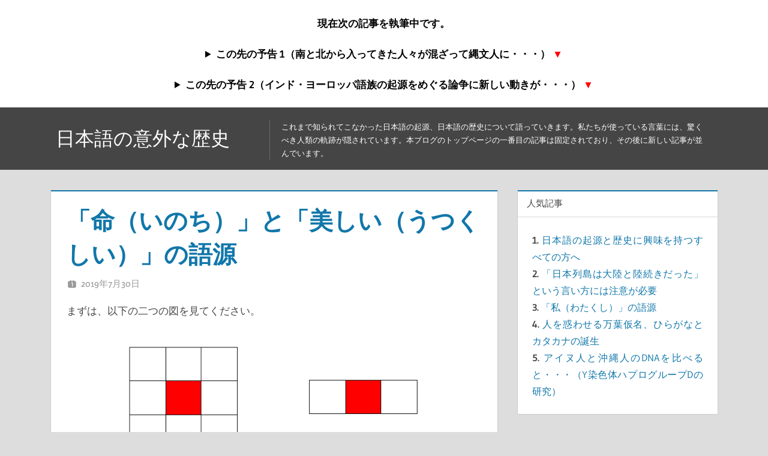

--- FILE ---
content_type: text/html; charset=UTF-8
request_url: http://www.jojikanehira.com/archives/18492846.html
body_size: 23028
content:
<!DOCTYPE html>
<html dir="ltr" lang="ja">

<head>
<meta charset="UTF-8">
<meta name="viewport" content="width=device-width, initial-scale=1">
<link rel="profile" href="http://gmpg.org/xfn/11">
<link rel="pingback" href="http://www.jojikanehira.com/xmlrpc.php">

<title>「命（いのち）」と「美しい（うつくしい）」の語源 | 日本語の意外な歴史</title>
	<style>img:is([sizes="auto" i], [sizes^="auto," i]) { contain-intrinsic-size: 3000px 1500px }</style>
	
		<!-- All in One SEO 4.9.0 - aioseo.com -->
	<meta name="robots" content="max-snippet:-1, max-image-preview:large, max-video-preview:-1" />
	<meta name="author" content="Joji Kanehira"/>
	<link rel="canonical" href="http://www.jojikanehira.com/archives/18492846.html" />
	<meta name="generator" content="All in One SEO (AIOSEO) 4.9.0" />
		<script type="application/ld+json" class="aioseo-schema">
			{"@context":"https:\/\/schema.org","@graph":[{"@type":"Article","@id":"http:\/\/www.jojikanehira.com\/archives\/18492846.html#article","name":"\u300c\u547d\uff08\u3044\u306e\u3061\uff09\u300d\u3068\u300c\u7f8e\u3057\u3044\uff08\u3046\u3064\u304f\u3057\u3044\uff09\u300d\u306e\u8a9e\u6e90 | \u65e5\u672c\u8a9e\u306e\u610f\u5916\u306a\u6b74\u53f2","headline":"\u300c\u547d\uff08\u3044\u306e\u3061\uff09\u300d\u3068\u300c\u7f8e\u3057\u3044\uff08\u3046\u3064\u304f\u3057\u3044\uff09\u300d\u306e\u8a9e\u6e90","author":{"@id":"##author"},"publisher":{"@id":"http:\/\/www.jojikanehira.com\/#person"},"image":{"@type":"ImageObject","url":"http:\/\/www.jojikanehira.com\/wp-content\/uploads\/2019\/07\/Picture-106.png","@id":"http:\/\/www.jojikanehira.com\/archives\/18492846.html\/#articleImage","width":591,"height":225},"datePublished":"2019-07-30T07:00:58+09:00","dateModified":"2019-08-07T21:44:36+09:00","inLanguage":"ja","mainEntityOfPage":{"@id":"http:\/\/www.jojikanehira.com\/archives\/18492846.html#webpage"},"isPartOf":{"@id":"http:\/\/www.jojikanehira.com\/archives\/18492846.html#webpage"},"articleSection":"\u672a\u5206\u985e"},{"@type":"BreadcrumbList","@id":"http:\/\/www.jojikanehira.com\/archives\/18492846.html#breadcrumblist","itemListElement":[{"@type":"ListItem","@id":"http:\/\/www.jojikanehira.com#listItem","position":1,"name":"Home","item":"http:\/\/www.jojikanehira.com","nextItem":{"@type":"ListItem","@id":"http:\/\/www.jojikanehira.com\/archives\/category\/%e6%9c%aa%e5%88%86%e9%a1%9e#listItem","name":"\u672a\u5206\u985e"}},{"@type":"ListItem","@id":"http:\/\/www.jojikanehira.com\/archives\/category\/%e6%9c%aa%e5%88%86%e9%a1%9e#listItem","position":2,"name":"\u672a\u5206\u985e","item":"http:\/\/www.jojikanehira.com\/archives\/category\/%e6%9c%aa%e5%88%86%e9%a1%9e","nextItem":{"@type":"ListItem","@id":"http:\/\/www.jojikanehira.com\/archives\/18492846.html#listItem","name":"\u300c\u547d\uff08\u3044\u306e\u3061\uff09\u300d\u3068\u300c\u7f8e\u3057\u3044\uff08\u3046\u3064\u304f\u3057\u3044\uff09\u300d\u306e\u8a9e\u6e90"},"previousItem":{"@type":"ListItem","@id":"http:\/\/www.jojikanehira.com#listItem","name":"Home"}},{"@type":"ListItem","@id":"http:\/\/www.jojikanehira.com\/archives\/18492846.html#listItem","position":3,"name":"\u300c\u547d\uff08\u3044\u306e\u3061\uff09\u300d\u3068\u300c\u7f8e\u3057\u3044\uff08\u3046\u3064\u304f\u3057\u3044\uff09\u300d\u306e\u8a9e\u6e90","previousItem":{"@type":"ListItem","@id":"http:\/\/www.jojikanehira.com\/archives\/category\/%e6%9c%aa%e5%88%86%e9%a1%9e#listItem","name":"\u672a\u5206\u985e"}}]},{"@type":"Person","@id":"http:\/\/www.jojikanehira.com\/#person","name":"Joji Kanehira","image":{"@type":"ImageObject","@id":"http:\/\/www.jojikanehira.com\/archives\/18492846.html#personImage","url":"https:\/\/secure.gravatar.com\/avatar\/36a6a00bfefbeabc61876c254a8b7a694e306c9674afab7ee423af9dba1aa6b1?s=96&d=mm&r=g","width":96,"height":96,"caption":"Joji Kanehira"}},{"@type":"Person","@id":"##author","url":"#","name":"Joji Kanehira","image":{"@type":"ImageObject","@id":"http:\/\/www.jojikanehira.com\/archives\/18492846.html#authorImage","url":"https:\/\/secure.gravatar.com\/avatar\/36a6a00bfefbeabc61876c254a8b7a694e306c9674afab7ee423af9dba1aa6b1?s=96&d=mm&r=g","width":96,"height":96,"caption":"Joji Kanehira"}},{"@type":"WebPage","@id":"http:\/\/www.jojikanehira.com\/archives\/18492846.html#webpage","url":"http:\/\/www.jojikanehira.com\/archives\/18492846.html","name":"\u300c\u547d\uff08\u3044\u306e\u3061\uff09\u300d\u3068\u300c\u7f8e\u3057\u3044\uff08\u3046\u3064\u304f\u3057\u3044\uff09\u300d\u306e\u8a9e\u6e90 | \u65e5\u672c\u8a9e\u306e\u610f\u5916\u306a\u6b74\u53f2","inLanguage":"ja","isPartOf":{"@id":"http:\/\/www.jojikanehira.com\/#website"},"breadcrumb":{"@id":"http:\/\/www.jojikanehira.com\/archives\/18492846.html#breadcrumblist"},"author":{"@id":"##author"},"creator":{"@id":"##author"},"datePublished":"2019-07-30T07:00:58+09:00","dateModified":"2019-08-07T21:44:36+09:00"},{"@type":"WebSite","@id":"http:\/\/www.jojikanehira.com\/#website","url":"http:\/\/www.jojikanehira.com\/","name":"\u65e5\u672c\u8a9e\u306e\u610f\u5916\u306a\u6b74\u53f2","description":"\u3053\u308c\u307e\u3067\u77e5\u3089\u308c\u3066\u3053\u306a\u304b\u3063\u305f\u65e5\u672c\u8a9e\u306e\u8d77\u6e90\u3001\u65e5\u672c\u8a9e\u306e\u6b74\u53f2\u306b\u3064\u3044\u3066\u8a9e\u3063\u3066\u3044\u304d\u307e\u3059\u3002\u79c1\u305f\u3061\u304c\u4f7f\u3063\u3066\u3044\u308b\u8a00\u8449\u306b\u306f\u3001\u9a5a\u304f\u3079\u304d\u4eba\u985e\u306e\u8ecc\u8de1\u304c\u96a0\u3055\u308c\u3066\u3044\u307e\u3059\u3002\u672c\u30d6\u30ed\u30b0\u306e\u30c8\u30c3\u30d7\u30da\u30fc\u30b8\u306e\u4e00\u756a\u76ee\u306e\u8a18\u4e8b\u306f\u56fa\u5b9a\u3055\u308c\u3066\u304a\u308a\u3001\u305d\u306e\u5f8c\u306b\u65b0\u3057\u3044\u8a18\u4e8b\u304c\u4e26\u3093\u3067\u3044\u307e\u3059\u3002","inLanguage":"ja","publisher":{"@id":"http:\/\/www.jojikanehira.com\/#person"}}]}
		</script>
		<!-- All in One SEO -->

<link rel='dns-prefetch' href='//static.addtoany.com' />
<link rel="alternate" type="application/rss+xml" title="日本語の意外な歴史 &raquo; フィード" href="http://www.jojikanehira.com/feed" />
<link rel="alternate" type="application/rss+xml" title="日本語の意外な歴史 &raquo; コメントフィード" href="http://www.jojikanehira.com/comments/feed" />
<script type="text/javascript">
/* <![CDATA[ */
window._wpemojiSettings = {"baseUrl":"https:\/\/s.w.org\/images\/core\/emoji\/16.0.1\/72x72\/","ext":".png","svgUrl":"https:\/\/s.w.org\/images\/core\/emoji\/16.0.1\/svg\/","svgExt":".svg","source":{"concatemoji":"http:\/\/www.jojikanehira.com\/wp-includes\/js\/wp-emoji-release.min.js?ver=6.8.3"}};
/*! This file is auto-generated */
!function(s,n){var o,i,e;function c(e){try{var t={supportTests:e,timestamp:(new Date).valueOf()};sessionStorage.setItem(o,JSON.stringify(t))}catch(e){}}function p(e,t,n){e.clearRect(0,0,e.canvas.width,e.canvas.height),e.fillText(t,0,0);var t=new Uint32Array(e.getImageData(0,0,e.canvas.width,e.canvas.height).data),a=(e.clearRect(0,0,e.canvas.width,e.canvas.height),e.fillText(n,0,0),new Uint32Array(e.getImageData(0,0,e.canvas.width,e.canvas.height).data));return t.every(function(e,t){return e===a[t]})}function u(e,t){e.clearRect(0,0,e.canvas.width,e.canvas.height),e.fillText(t,0,0);for(var n=e.getImageData(16,16,1,1),a=0;a<n.data.length;a++)if(0!==n.data[a])return!1;return!0}function f(e,t,n,a){switch(t){case"flag":return n(e,"\ud83c\udff3\ufe0f\u200d\u26a7\ufe0f","\ud83c\udff3\ufe0f\u200b\u26a7\ufe0f")?!1:!n(e,"\ud83c\udde8\ud83c\uddf6","\ud83c\udde8\u200b\ud83c\uddf6")&&!n(e,"\ud83c\udff4\udb40\udc67\udb40\udc62\udb40\udc65\udb40\udc6e\udb40\udc67\udb40\udc7f","\ud83c\udff4\u200b\udb40\udc67\u200b\udb40\udc62\u200b\udb40\udc65\u200b\udb40\udc6e\u200b\udb40\udc67\u200b\udb40\udc7f");case"emoji":return!a(e,"\ud83e\udedf")}return!1}function g(e,t,n,a){var r="undefined"!=typeof WorkerGlobalScope&&self instanceof WorkerGlobalScope?new OffscreenCanvas(300,150):s.createElement("canvas"),o=r.getContext("2d",{willReadFrequently:!0}),i=(o.textBaseline="top",o.font="600 32px Arial",{});return e.forEach(function(e){i[e]=t(o,e,n,a)}),i}function t(e){var t=s.createElement("script");t.src=e,t.defer=!0,s.head.appendChild(t)}"undefined"!=typeof Promise&&(o="wpEmojiSettingsSupports",i=["flag","emoji"],n.supports={everything:!0,everythingExceptFlag:!0},e=new Promise(function(e){s.addEventListener("DOMContentLoaded",e,{once:!0})}),new Promise(function(t){var n=function(){try{var e=JSON.parse(sessionStorage.getItem(o));if("object"==typeof e&&"number"==typeof e.timestamp&&(new Date).valueOf()<e.timestamp+604800&&"object"==typeof e.supportTests)return e.supportTests}catch(e){}return null}();if(!n){if("undefined"!=typeof Worker&&"undefined"!=typeof OffscreenCanvas&&"undefined"!=typeof URL&&URL.createObjectURL&&"undefined"!=typeof Blob)try{var e="postMessage("+g.toString()+"("+[JSON.stringify(i),f.toString(),p.toString(),u.toString()].join(",")+"));",a=new Blob([e],{type:"text/javascript"}),r=new Worker(URL.createObjectURL(a),{name:"wpTestEmojiSupports"});return void(r.onmessage=function(e){c(n=e.data),r.terminate(),t(n)})}catch(e){}c(n=g(i,f,p,u))}t(n)}).then(function(e){for(var t in e)n.supports[t]=e[t],n.supports.everything=n.supports.everything&&n.supports[t],"flag"!==t&&(n.supports.everythingExceptFlag=n.supports.everythingExceptFlag&&n.supports[t]);n.supports.everythingExceptFlag=n.supports.everythingExceptFlag&&!n.supports.flag,n.DOMReady=!1,n.readyCallback=function(){n.DOMReady=!0}}).then(function(){return e}).then(function(){var e;n.supports.everything||(n.readyCallback(),(e=n.source||{}).concatemoji?t(e.concatemoji):e.wpemoji&&e.twemoji&&(t(e.twemoji),t(e.wpemoji)))}))}((window,document),window._wpemojiSettings);
/* ]]> */
</script>
<link rel='stylesheet' id='treville-theme-fonts-css' href='http://www.jojikanehira.com/wp-content/fonts/2c203ffd51ae5cae7106cfa278ea64fe.css?ver=20201110' type='text/css' media='all' />
<style id='wp-emoji-styles-inline-css' type='text/css'>

	img.wp-smiley, img.emoji {
		display: inline !important;
		border: none !important;
		box-shadow: none !important;
		height: 1em !important;
		width: 1em !important;
		margin: 0 0.07em !important;
		vertical-align: -0.1em !important;
		background: none !important;
		padding: 0 !important;
	}
</style>
<link rel='stylesheet' id='wp-block-library-css' href='http://www.jojikanehira.com/wp-includes/css/dist/block-library/style.min.css?ver=6.8.3' type='text/css' media='all' />
<style id='classic-theme-styles-inline-css' type='text/css'>
/*! This file is auto-generated */
.wp-block-button__link{color:#fff;background-color:#32373c;border-radius:9999px;box-shadow:none;text-decoration:none;padding:calc(.667em + 2px) calc(1.333em + 2px);font-size:1.125em}.wp-block-file__button{background:#32373c;color:#fff;text-decoration:none}
</style>
<link rel='stylesheet' id='aioseo/css/src/vue/standalone/blocks/table-of-contents/global.scss-css' href='http://www.jojikanehira.com/wp-content/plugins/all-in-one-seo-pack/dist/Lite/assets/css/table-of-contents/global.e90f6d47.css?ver=4.9.0' type='text/css' media='all' />
<style id='global-styles-inline-css' type='text/css'>
:root{--wp--preset--aspect-ratio--square: 1;--wp--preset--aspect-ratio--4-3: 4/3;--wp--preset--aspect-ratio--3-4: 3/4;--wp--preset--aspect-ratio--3-2: 3/2;--wp--preset--aspect-ratio--2-3: 2/3;--wp--preset--aspect-ratio--16-9: 16/9;--wp--preset--aspect-ratio--9-16: 9/16;--wp--preset--color--black: #000000;--wp--preset--color--cyan-bluish-gray: #abb8c3;--wp--preset--color--white: #ffffff;--wp--preset--color--pale-pink: #f78da7;--wp--preset--color--vivid-red: #cf2e2e;--wp--preset--color--luminous-vivid-orange: #ff6900;--wp--preset--color--luminous-vivid-amber: #fcb900;--wp--preset--color--light-green-cyan: #7bdcb5;--wp--preset--color--vivid-green-cyan: #00d084;--wp--preset--color--pale-cyan-blue: #8ed1fc;--wp--preset--color--vivid-cyan-blue: #0693e3;--wp--preset--color--vivid-purple: #9b51e0;--wp--preset--color--primary: #1177aa;--wp--preset--color--secondary: #005e91;--wp--preset--color--tertiary: #004477;--wp--preset--color--accent: #11aa44;--wp--preset--color--highlight: #aa1d11;--wp--preset--color--light-gray: #e5e5e5;--wp--preset--color--gray: #999999;--wp--preset--color--dark-gray: #454545;--wp--preset--gradient--vivid-cyan-blue-to-vivid-purple: linear-gradient(135deg,rgba(6,147,227,1) 0%,rgb(155,81,224) 100%);--wp--preset--gradient--light-green-cyan-to-vivid-green-cyan: linear-gradient(135deg,rgb(122,220,180) 0%,rgb(0,208,130) 100%);--wp--preset--gradient--luminous-vivid-amber-to-luminous-vivid-orange: linear-gradient(135deg,rgba(252,185,0,1) 0%,rgba(255,105,0,1) 100%);--wp--preset--gradient--luminous-vivid-orange-to-vivid-red: linear-gradient(135deg,rgba(255,105,0,1) 0%,rgb(207,46,46) 100%);--wp--preset--gradient--very-light-gray-to-cyan-bluish-gray: linear-gradient(135deg,rgb(238,238,238) 0%,rgb(169,184,195) 100%);--wp--preset--gradient--cool-to-warm-spectrum: linear-gradient(135deg,rgb(74,234,220) 0%,rgb(151,120,209) 20%,rgb(207,42,186) 40%,rgb(238,44,130) 60%,rgb(251,105,98) 80%,rgb(254,248,76) 100%);--wp--preset--gradient--blush-light-purple: linear-gradient(135deg,rgb(255,206,236) 0%,rgb(152,150,240) 100%);--wp--preset--gradient--blush-bordeaux: linear-gradient(135deg,rgb(254,205,165) 0%,rgb(254,45,45) 50%,rgb(107,0,62) 100%);--wp--preset--gradient--luminous-dusk: linear-gradient(135deg,rgb(255,203,112) 0%,rgb(199,81,192) 50%,rgb(65,88,208) 100%);--wp--preset--gradient--pale-ocean: linear-gradient(135deg,rgb(255,245,203) 0%,rgb(182,227,212) 50%,rgb(51,167,181) 100%);--wp--preset--gradient--electric-grass: linear-gradient(135deg,rgb(202,248,128) 0%,rgb(113,206,126) 100%);--wp--preset--gradient--midnight: linear-gradient(135deg,rgb(2,3,129) 0%,rgb(40,116,252) 100%);--wp--preset--font-size--small: 13px;--wp--preset--font-size--medium: 20px;--wp--preset--font-size--large: 36px;--wp--preset--font-size--x-large: 42px;--wp--preset--spacing--20: 0.44rem;--wp--preset--spacing--30: 0.67rem;--wp--preset--spacing--40: 1rem;--wp--preset--spacing--50: 1.5rem;--wp--preset--spacing--60: 2.25rem;--wp--preset--spacing--70: 3.38rem;--wp--preset--spacing--80: 5.06rem;--wp--preset--shadow--natural: 6px 6px 9px rgba(0, 0, 0, 0.2);--wp--preset--shadow--deep: 12px 12px 50px rgba(0, 0, 0, 0.4);--wp--preset--shadow--sharp: 6px 6px 0px rgba(0, 0, 0, 0.2);--wp--preset--shadow--outlined: 6px 6px 0px -3px rgba(255, 255, 255, 1), 6px 6px rgba(0, 0, 0, 1);--wp--preset--shadow--crisp: 6px 6px 0px rgba(0, 0, 0, 1);}:where(.is-layout-flex){gap: 0.5em;}:where(.is-layout-grid){gap: 0.5em;}body .is-layout-flex{display: flex;}.is-layout-flex{flex-wrap: wrap;align-items: center;}.is-layout-flex > :is(*, div){margin: 0;}body .is-layout-grid{display: grid;}.is-layout-grid > :is(*, div){margin: 0;}:where(.wp-block-columns.is-layout-flex){gap: 2em;}:where(.wp-block-columns.is-layout-grid){gap: 2em;}:where(.wp-block-post-template.is-layout-flex){gap: 1.25em;}:where(.wp-block-post-template.is-layout-grid){gap: 1.25em;}.has-black-color{color: var(--wp--preset--color--black) !important;}.has-cyan-bluish-gray-color{color: var(--wp--preset--color--cyan-bluish-gray) !important;}.has-white-color{color: var(--wp--preset--color--white) !important;}.has-pale-pink-color{color: var(--wp--preset--color--pale-pink) !important;}.has-vivid-red-color{color: var(--wp--preset--color--vivid-red) !important;}.has-luminous-vivid-orange-color{color: var(--wp--preset--color--luminous-vivid-orange) !important;}.has-luminous-vivid-amber-color{color: var(--wp--preset--color--luminous-vivid-amber) !important;}.has-light-green-cyan-color{color: var(--wp--preset--color--light-green-cyan) !important;}.has-vivid-green-cyan-color{color: var(--wp--preset--color--vivid-green-cyan) !important;}.has-pale-cyan-blue-color{color: var(--wp--preset--color--pale-cyan-blue) !important;}.has-vivid-cyan-blue-color{color: var(--wp--preset--color--vivid-cyan-blue) !important;}.has-vivid-purple-color{color: var(--wp--preset--color--vivid-purple) !important;}.has-black-background-color{background-color: var(--wp--preset--color--black) !important;}.has-cyan-bluish-gray-background-color{background-color: var(--wp--preset--color--cyan-bluish-gray) !important;}.has-white-background-color{background-color: var(--wp--preset--color--white) !important;}.has-pale-pink-background-color{background-color: var(--wp--preset--color--pale-pink) !important;}.has-vivid-red-background-color{background-color: var(--wp--preset--color--vivid-red) !important;}.has-luminous-vivid-orange-background-color{background-color: var(--wp--preset--color--luminous-vivid-orange) !important;}.has-luminous-vivid-amber-background-color{background-color: var(--wp--preset--color--luminous-vivid-amber) !important;}.has-light-green-cyan-background-color{background-color: var(--wp--preset--color--light-green-cyan) !important;}.has-vivid-green-cyan-background-color{background-color: var(--wp--preset--color--vivid-green-cyan) !important;}.has-pale-cyan-blue-background-color{background-color: var(--wp--preset--color--pale-cyan-blue) !important;}.has-vivid-cyan-blue-background-color{background-color: var(--wp--preset--color--vivid-cyan-blue) !important;}.has-vivid-purple-background-color{background-color: var(--wp--preset--color--vivid-purple) !important;}.has-black-border-color{border-color: var(--wp--preset--color--black) !important;}.has-cyan-bluish-gray-border-color{border-color: var(--wp--preset--color--cyan-bluish-gray) !important;}.has-white-border-color{border-color: var(--wp--preset--color--white) !important;}.has-pale-pink-border-color{border-color: var(--wp--preset--color--pale-pink) !important;}.has-vivid-red-border-color{border-color: var(--wp--preset--color--vivid-red) !important;}.has-luminous-vivid-orange-border-color{border-color: var(--wp--preset--color--luminous-vivid-orange) !important;}.has-luminous-vivid-amber-border-color{border-color: var(--wp--preset--color--luminous-vivid-amber) !important;}.has-light-green-cyan-border-color{border-color: var(--wp--preset--color--light-green-cyan) !important;}.has-vivid-green-cyan-border-color{border-color: var(--wp--preset--color--vivid-green-cyan) !important;}.has-pale-cyan-blue-border-color{border-color: var(--wp--preset--color--pale-cyan-blue) !important;}.has-vivid-cyan-blue-border-color{border-color: var(--wp--preset--color--vivid-cyan-blue) !important;}.has-vivid-purple-border-color{border-color: var(--wp--preset--color--vivid-purple) !important;}.has-vivid-cyan-blue-to-vivid-purple-gradient-background{background: var(--wp--preset--gradient--vivid-cyan-blue-to-vivid-purple) !important;}.has-light-green-cyan-to-vivid-green-cyan-gradient-background{background: var(--wp--preset--gradient--light-green-cyan-to-vivid-green-cyan) !important;}.has-luminous-vivid-amber-to-luminous-vivid-orange-gradient-background{background: var(--wp--preset--gradient--luminous-vivid-amber-to-luminous-vivid-orange) !important;}.has-luminous-vivid-orange-to-vivid-red-gradient-background{background: var(--wp--preset--gradient--luminous-vivid-orange-to-vivid-red) !important;}.has-very-light-gray-to-cyan-bluish-gray-gradient-background{background: var(--wp--preset--gradient--very-light-gray-to-cyan-bluish-gray) !important;}.has-cool-to-warm-spectrum-gradient-background{background: var(--wp--preset--gradient--cool-to-warm-spectrum) !important;}.has-blush-light-purple-gradient-background{background: var(--wp--preset--gradient--blush-light-purple) !important;}.has-blush-bordeaux-gradient-background{background: var(--wp--preset--gradient--blush-bordeaux) !important;}.has-luminous-dusk-gradient-background{background: var(--wp--preset--gradient--luminous-dusk) !important;}.has-pale-ocean-gradient-background{background: var(--wp--preset--gradient--pale-ocean) !important;}.has-electric-grass-gradient-background{background: var(--wp--preset--gradient--electric-grass) !important;}.has-midnight-gradient-background{background: var(--wp--preset--gradient--midnight) !important;}.has-small-font-size{font-size: var(--wp--preset--font-size--small) !important;}.has-medium-font-size{font-size: var(--wp--preset--font-size--medium) !important;}.has-large-font-size{font-size: var(--wp--preset--font-size--large) !important;}.has-x-large-font-size{font-size: var(--wp--preset--font-size--x-large) !important;}
:where(.wp-block-post-template.is-layout-flex){gap: 1.25em;}:where(.wp-block-post-template.is-layout-grid){gap: 1.25em;}
:where(.wp-block-columns.is-layout-flex){gap: 2em;}:where(.wp-block-columns.is-layout-grid){gap: 2em;}
:root :where(.wp-block-pullquote){font-size: 1.5em;line-height: 1.6;}
</style>
<link rel='stylesheet' id='wpfront-notification-bar-css' href='http://www.jojikanehira.com/wp-content/plugins/wpfront-notification-bar/css/wpfront-notification-bar.min.css?ver=3.5.1.05102' type='text/css' media='all' />
<link rel='stylesheet' id='treville-stylesheet-css' href='http://www.jojikanehira.com/wp-content/themes/treville/style.css?ver=2.2.0' type='text/css' media='all' />
<style id='treville-stylesheet-inline-css' type='text/css'>
.type-post .entry-footer .entry-categories { position: absolute; clip: rect(1px, 1px, 1px, 1px); width: 1px; height: 1px; overflow: hidden; }
</style>
<link rel='stylesheet' id='treville-safari-flexbox-fixes-css' href='http://www.jojikanehira.com/wp-content/themes/treville/assets/css/safari-flexbox-fixes.css?ver=20200420' type='text/css' media='all' />
<link rel='stylesheet' id='addtoany-css' href='http://www.jojikanehira.com/wp-content/plugins/add-to-any/addtoany.min.css?ver=1.16' type='text/css' media='all' />
<script type="text/javascript" id="addtoany-core-js-before">
/* <![CDATA[ */
window.a2a_config=window.a2a_config||{};a2a_config.callbacks=[];a2a_config.overlays=[];a2a_config.templates={};a2a_localize = {
	Share: "共有",
	Save: "ブックマーク",
	Subscribe: "購読",
	Email: "メール",
	Bookmark: "ブックマーク",
	ShowAll: "すべて表示する",
	ShowLess: "小さく表示する",
	FindServices: "サービスを探す",
	FindAnyServiceToAddTo: "追加するサービスを今すぐ探す",
	PoweredBy: "Powered by",
	ShareViaEmail: "メールでシェアする",
	SubscribeViaEmail: "メールで購読する",
	BookmarkInYourBrowser: "ブラウザにブックマーク",
	BookmarkInstructions: "このページをブックマークするには、 Ctrl+D または \u2318+D を押下。",
	AddToYourFavorites: "お気に入りに追加",
	SendFromWebOrProgram: "任意のメールアドレスまたはメールプログラムから送信",
	EmailProgram: "メールプログラム",
	More: "詳細&#8230;",
	ThanksForSharing: "共有ありがとうございます !",
	ThanksForFollowing: "フォローありがとうございます !"
};
/* ]]> */
</script>
<script type="text/javascript" defer src="https://static.addtoany.com/menu/page.js" id="addtoany-core-js"></script>
<script type="text/javascript" src="http://www.jojikanehira.com/wp-includes/js/jquery/jquery.min.js?ver=3.7.1" id="jquery-core-js"></script>
<script type="text/javascript" src="http://www.jojikanehira.com/wp-includes/js/jquery/jquery-migrate.min.js?ver=3.4.1" id="jquery-migrate-js"></script>
<script type="text/javascript" defer src="http://www.jojikanehira.com/wp-content/plugins/add-to-any/addtoany.min.js?ver=1.1" id="addtoany-jquery-js"></script>
<script type="text/javascript" src="http://www.jojikanehira.com/wp-content/plugins/wpfront-notification-bar/js/wpfront-notification-bar.min.js?ver=3.5.1.05102" id="wpfront-notification-bar-js"></script>
<!--[if lt IE 9]>
<script type="text/javascript" src="http://www.jojikanehira.com/wp-content/themes/treville/assets/js/html5shiv.min.js?ver=3.7.3" id="html5shiv-js"></script>
<![endif]-->
<script type="text/javascript" src="http://www.jojikanehira.com/wp-content/themes/treville/assets/js/svgxuse.min.js?ver=1.2.6" id="svgxuse-js"></script>
<link rel="https://api.w.org/" href="http://www.jojikanehira.com/wp-json/" /><link rel="alternate" title="JSON" type="application/json" href="http://www.jojikanehira.com/wp-json/wp/v2/posts/1095" /><link rel="EditURI" type="application/rsd+xml" title="RSD" href="http://www.jojikanehira.com/xmlrpc.php?rsd" />
<meta name="generator" content="WordPress 6.8.3" />
<link rel='shortlink' href='http://www.jojikanehira.com/?p=1095' />
<link rel="alternate" title="oEmbed (JSON)" type="application/json+oembed" href="http://www.jojikanehira.com/wp-json/oembed/1.0/embed?url=http%3A%2F%2Fwww.jojikanehira.com%2Farchives%2F18492846.html" />
<link rel="alternate" title="oEmbed (XML)" type="text/xml+oembed" href="http://www.jojikanehira.com/wp-json/oembed/1.0/embed?url=http%3A%2F%2Fwww.jojikanehira.com%2Farchives%2F18492846.html&#038;format=xml" />
<!-- Start Genie WP Favicon -->
<link rel="shortcut icon" href="http://www.jojikanehira.com/wp-content/uploads/gwpf_icon/favicon.png" />
<link rel="apple-touch-icon" href="http://www.jojikanehira.com/wp-content/uploads/gwpf_icon/favicon.png" />
<!-- End Genie WP Favicon -->
<!-- Analytics by WP Statistics v14.9.4 - https://wp-statistics.com/ -->
		<style type="text/css" id="wp-custom-css">
			.page-title,
.entry-title {
	font-weight: bold;
}

.page-id-1878 a {
	text-decoration: none;
}

@media only screen and (min-width: 500px) {
.site-title {
	width: 22em;
}
.widget-magazine-posts .magazine-grid .post-column {
	display: grid;
	display: grid;
	display: grid;
	box-sizing: border-box;
	padding-right: 1.5em;
}
}

@media only screen and (max-width: 350px) {
.site-title {
	font-size: 1.25em;
}
}

@media only screen and (min-width: 900px) {
.top-navigation {
	display: none;
}
}		</style>
		</head>

<body class="wp-singular post-template-default single single-post postid-1095 single-format-standard wp-embed-responsive wp-theme-treville author-hidden comments-hidden">
                <style type="text/css">
                #wpfront-notification-bar, #wpfront-notification-bar-editor            {
            background: #ffffff;
            background: -moz-linear-gradient(top, #ffffff 0%, #ffffff 100%);
            background: -webkit-gradient(linear, left top, left bottom, color-stop(0%,#ffffff), color-stop(100%,#ffffff));
            background: -webkit-linear-gradient(top, #ffffff 0%,#ffffff 100%);
            background: -o-linear-gradient(top, #ffffff 0%,#ffffff 100%);
            background: -ms-linear-gradient(top, #ffffff 0%,#ffffff 100%);
            background: linear-gradient(to bottom, #ffffff 0%, #ffffff 100%);
            filter: progid:DXImageTransform.Microsoft.gradient( startColorstr='#ffffff', endColorstr='#ffffff',GradientType=0 );
            background-repeat: no-repeat;
                        }
            #wpfront-notification-bar div.wpfront-message, #wpfront-notification-bar-editor.wpfront-message            {
            color: #1177aa;
                        }
            #wpfront-notification-bar a.wpfront-button, #wpfront-notification-bar-editor a.wpfront-button            {
            background: #ffffff;
            background: -moz-linear-gradient(top, #ffffff 0%, #ffffff 100%);
            background: -webkit-gradient(linear, left top, left bottom, color-stop(0%,#ffffff), color-stop(100%,#ffffff));
            background: -webkit-linear-gradient(top, #ffffff 0%,#ffffff 100%);
            background: -o-linear-gradient(top, #ffffff 0%,#ffffff 100%);
            background: -ms-linear-gradient(top, #ffffff 0%,#ffffff 100%);
            background: linear-gradient(to bottom, #ffffff 0%, #ffffff 100%);
            filter: progid:DXImageTransform.Microsoft.gradient( startColorstr='#ffffff', endColorstr='#ffffff',GradientType=0 );

            background-repeat: no-repeat;
            color: #1177aa;
            }
            #wpfront-notification-bar-open-button            {
            background-color: #ffffff;
            right: 10px;
                        }
            #wpfront-notification-bar-open-button.top                {
                background-image: url(http://www.jojikanehira.com/wp-content/plugins/wpfront-notification-bar/images/arrow_down.png);
                }

                #wpfront-notification-bar-open-button.bottom                {
                background-image: url(http://www.jojikanehira.com/wp-content/plugins/wpfront-notification-bar/images/arrow_up.png);
                }
                #wpfront-notification-bar-table, .wpfront-notification-bar tbody, .wpfront-notification-bar tr            {
                        }
            #wpfront-notification-bar div.wpfront-close            {
            border: 1px solid #555555;
            background-color: #555555;
            color: #000000;
            }
            #wpfront-notification-bar div.wpfront-close:hover            {
            border: 1px solid #aaaaaa;
            background-color: #aaaaaa;
            }
             #wpfront-notification-bar-spacer { display:block; }                </style>
                            <div id="wpfront-notification-bar-spacer" class="wpfront-notification-bar-spacer   ">
                <div id="wpfront-notification-bar-open-button" aria-label="reopen" role="button" class="wpfront-notification-bar-open-button hidden top wpfront-bottom-shadow"></div>
                <div id="wpfront-notification-bar" class="wpfront-notification-bar wpfront-fixed load top ">
                                         
                            <table id="wpfront-notification-bar-table" border="0" cellspacing="0" cellpadding="0" role="presentation">                        
                                <tr>
                                    <td>
                                     
                                    <div class="wpfront-message wpfront-div">
                                        <div style="text-align: justify;padding: 25px;color: #000000">
<p style="text-align: center"><strong>現在次の記事を執筆中です。</strong></p>
<p>&nbsp;</p>
<p>&nbsp;</p>
<details>
<summary style="text-align: center"><strong>この先の予告 1（南と北から入ってきた人々が混ざって縄文人に・・・） <span style="color: #ff0000">▼</span></strong></summary>
<p>&nbsp;</p>
<p>&nbsp;</p>
<p>S. Carlhoff氏らの図では、縄文人はBianbianさんたちとMalaysia Hoabinhianさん／Laos Hoabinhianさんのちょうど中間あたりに出てきます（図はCarlhoff 2021より引用）。</p>
<p>&nbsp;</p>
<p>&nbsp;</p>
<p><img class="aligncenter wp-image-8601" src="http://www.jojikanehira.com/wp-content/uploads/2025/04/Picture-480.png" alt="" width="600" height="607" /></p>
<p>&nbsp;</p>
<p>&nbsp;</p>
<p>図を見ると、縄文人は二つの大きな集団が交わってできた集団だったように見えます。これは、うなずけることです。<a style="color: #ff0000" title="「日本列島は大陸と陸続きだった」という言い方には注意が必要" href="http://www.jojikanehira.com/archives/13606952.html" target="_blank" rel="noopener">「日本列島は大陸と陸続きだった」という言い方には注意が必要</a>の記事で示しましたが、昔の日本列島の形を思い出しましょう（図はNakazawa 2018より引用）。</p>
<p>&nbsp;</p>
<p>&nbsp;</p>
<p><img class="aligncenter wp-image-4084" src="http://www.jojikanehira.com/wp-content/uploads/2021/04/Picture-225.jpg" alt="" width="600" height="884" /></p>
<p>&nbsp;</p>
<p>&nbsp;</p>
<p>昔の日本列島は、「南のほう（九州のほう）から入っておいで」、「北のほう（北海道のほう）から入っておいで」と、両側から人を呼び込むような形をしています。</p>
<p>&nbsp;</p>
<p>&nbsp;</p>
<p>日本列島に人類が現れたのは、38000年前頃です。この時には、南のほう（九州のほう）から日本列島に入りました。南のほうから入った人々は、日本列島に広がっていきましたが、なかなか北海道まで到達しませんでした。やはり、寒さが大きな障害になったのでしょう。このように、日本列島の人類の歴史は南のほうから始まりました。</p>
<p>&nbsp;</p>
<p>&nbsp;</p>
<p>確かに最初のうちは、北のほうは南のほうに比べて存在感がありませんでした。しかし、その北のほうが俄然勢いづく時がやって来ます。</p>
<p>&nbsp;</p>
<p>&nbsp;</p>
<p>本ブログでも何回かお話ししていますが、26000~19000年前頃に、「Last Glacial Maximum（最終氷期最盛期）」と呼ばれる大変寒さの厳しい時期がありました。</p>
<p>&nbsp;</p>
<p>&nbsp;</p>
<p>シベリアはもともと寒いのに、それがさらに寒くなります。シベリアに住めなくなった人たちが、南下してきます。この人たちの一部が、日本列島に入ってきます。同時に、シベリアの先進的な文化も、日本列島に入ってきます。</p>
<p>&nbsp;</p>
<p>&nbsp;</p>
<p>この縄文時代（16000年前頃から始まる）よりも前に起きた南からの人の流入と北からの人の流入が、縄文人のDNAによく現れているのです。</p>
<p>&nbsp;</p>
<p>&nbsp;</p>
<p>縄文人は日本の周辺地域の人々と全く違うと強調されることがありますが、これは半ば正しく、半ば正しくありません。</p>
<p>&nbsp;</p>
<p>&nbsp;</p>
<p>LGMの頃にシベリアおよびそのやや南にいた人々は、モンゴル系の人々、ツングース系の人々、朝鮮人、中国人などと深い関係がありますが、縄文人ともある程度関係があるのです。</p>
<p>&nbsp;</p>
<p>&nbsp;</p>
<p>縄文人が特殊なのは、DNAの半分ぐらいはモンゴル系の人々、ツングース系の人々、朝鮮人、中国人などと共通しているが、半分ぐらいは別物であるところです。</p>
<p>&nbsp;</p>
<p>&nbsp;</p>
<p>その別物というのがなんなのか、最近になってよくやくわかってきました。</p>
<p>&nbsp;</p>
<p>&nbsp;</p>
<p>Carlhoff氏らの図の右上にいるBianbianさんたちは、黄河流域からアムール川流域の古代人です。問題は、縄文人を挟んで対極にいるMalaysia HoabinhianさんとLaos Hoabinhianさんです。Malaysia Hoabinhianさんは4000年前頃のマレーシアの古代人で、Laos Hoabinhianさんは8000年前頃のラオスの古代人です。この二人は、H. McColl氏らが2018年に発表した研究で、脚光を浴びました（McColl 2018）。Malaysia HoabinhianさんとLaos Hoabinhianさんは、特に以下の二点で注目されました。</p>
<p>&nbsp;</p>
<p>&nbsp;</p>
<ul>
	<li>Malaysia HoabinhianさんとLaos HoabinhianさんのDNAは、アンダマン諸島の人々のDNAに非常に近い。</li>
	<li>Malaysia HoabinhianさんとLaos HoabinhianさんのDNAは、縄文人のDNAとも顕著な共通部分がある。</li>
</ul>
<p>&nbsp;</p>
<p>&nbsp;</p>
<p><span style="color: #999999">※Carlhoff氏らの図でOngeと記されているのは、アンダマン諸島に住むOnge族です。アンダマン諸島の位置を、もう一度確認しておきましょう（図はThangaraj 2003より引用）。</span></p>
<p>&nbsp;</p>
<p>&nbsp;</p>
<p><img class="aligncenter wp-image-4265" src="http://www.jojikanehira.com/wp-content/uploads/2021/05/Picture-245.png" alt="" width="600" height="495" /></p>
<p>&nbsp;</p>
<p>&nbsp;</p>
<p>Y染色体DNAのD系統は縄文人の大きな特徴で、このD系統がチベットとアンダマン諸島にもよく見られることはお話ししました（<a style="color: #ff0000" title="アイヌ人と沖縄人のDNAを比べると・・・（Y染色体ハプログループDの研究）" href="http://www.jojikanehira.com/archives/15377873.html" target="_blank" rel="noopener">アイヌ人と沖縄人のDNAを比べると・・・（Y染色体ハプログループDの研究）</a>を参照）。</p>
<p>&nbsp;</p>
<p>&nbsp;</p>
<p>しかし、縄文人とチベット人の間になんらかの関係がある、縄文人とアンダマン諸島の人々の間になんらかの関係があるということはわかったものの、チベットとアンダマン諸島のY染色体DNAのデータだけでは、どういうことなのか見通すことができませんでした。</p>
<p>&nbsp;</p>
<p>&nbsp;</p>
<p>そこへMalaysia HoabinhianさんとLaos Hoabinhianさんが現れたことで、俄然状況が変わってきました。</p>
<p>&nbsp;</p>
<p>&nbsp;</p>
<p>縄文人の起源を知るためには、チベットとアンダマン諸島だけを凝視してもだめで、もう少し視野を広げなければならないということです。</p>
<p>&nbsp;</p>
<p>&nbsp;</p>
<p>チベット、アンダマン諸島、マレーシア、ラオスはいずれも、南アジアから東南アジアに入るあたりにありますね。</p>
<p>&nbsp;</p>
<p>&nbsp;</p>
<p>南アジアから東南アジアに入るあたりにかつて特徴的な集団が存在し、この集団についてよく調べなければならないようです。</p>
<p>&nbsp;</p>
<p>&nbsp;</p>
<p>Carlhoff氏らの図は、東アジア、東南アジア、オセアニアを同時に収める広い視野を持っています。しかし、縄文人の起源を知るためには、さらに南アジア、特にインドまで視野を広げる必要がありそうです。</p>
<p>&nbsp;</p>
<p>&nbsp;</p>
<p>ここでインドが出てくるのは、意外な感じがするかもしれません。インドというと、現代のインドか、サンスクリット語などが話されていた2000~3000年前頃の古代インドを思い浮かべる方が多いでしょう。しかし、ここで考えなければならないのは、もっと前のインドです。</p>
<p>&nbsp;</p>
<p>&nbsp;</p>
<p>現代のインドでは、インド・ヨーロッパ語族、ドラヴィダ語族、オーストロアジア語族（ベトナム語やカンボジア語を含む語族）、シナ・チベット語族の言語が話されていますが、これらはいずれも、農耕・牧畜の開始後にインドに入ってきた言語です。</p>
<p>&nbsp;</p>
<p>&nbsp;</p>
<p>今までほとんど意識されることがありませんでしたが、インド・ヨーロッパ語族、ドラヴィダ語族、オーストロアジア語族、シナ・チベット語族が入ってくる前のインドが重要になってきました。今のインドとはかなり違うインドだったでしょう。</p>
<p>&nbsp;</p>
<p>&nbsp;</p>
<p><span style="color: #999999">※ドラヴィダ語族がインダス文明の言語と考えられることについては、後でお話しします。</span></p>
<p>&nbsp;</p>
<p>&nbsp;</p>
<p>参考文献</p>
<p>&nbsp;</p>
<p>&nbsp;</p>
<p>Carlhoff S. et al. 2021. Genome of a middle Holocene hunter-gatherer from Wallacea. Nature 596(7873): 543-547.</p>
<p>&nbsp;</p>
<p>&nbsp;</p>
<p>McColl H. et al. 2018. The prehistoric peopling of Southeast Asia. Science 361(6397): 88-92.</p>
<p>&nbsp;</p>
<p>&nbsp;</p>
<p>Nakazawa Y. et al. 2018. Quaternary paleoenvironmental variation and its impact on initial human dispersals into the Japanese Archipelago. Palaeogeography, Palaeoclimatology, Palaeoecology 512: 145-155.</p>
<p>&nbsp;</p>
<p>&nbsp;</p>
<p>Thangaraj K. et al. 2003. Genetic affinities of the Andaman Islanders, a vanishing human population. Current Biology 13(2): 86-93.</p>
</details>
<p>&nbsp;</p>
<p>&nbsp;</p>
<details>
<summary style="text-align: center"><strong>この先の予告 2（インド・ヨーロッパ語族の起源をめぐる論争に新しい動きが・・・） <span style="color: #ff0000">▼</span></strong></summary>
<p>&nbsp;</p>
<p>&nbsp;</p>
<p>縄文人の起源の話をしているところですが、インド・ヨーロッパ語族の起源をめぐる論争のほうでも新しい動きが出てきました。</p>
<p>&nbsp;</p>
<p>&nbsp;</p>
<p>以下の図は、Lazaridis 2022からの引用です。</p>
<p>&nbsp;</p>
<p>&nbsp;</p>
<p><img class="alignnone size-full wp-image-8664" src="http://www.jojikanehira.com/wp-content/uploads/2025/09/Picture-489.png" alt="" width="1611" height="764" /></p>
<p>&nbsp;</p>
<p>&nbsp;</p>
<p>インド・ヨーロッパ語族の起源をめぐる論争については、<a title="大きな修正を迫られる「農耕／言語拡散仮説」、インド・ヨーロッパ語族の起源をめぐる論争の行方" href="http://www.jojikanehira.com/archives/11785262.html" target="_blank" rel="noopener">大きな修正を迫られる「農耕／言語拡散仮説」、インド・ヨーロッパ語族の起源をめぐる論争の行方</a>の記事で少しお話ししましたが、上の図のAnatolia（今のトルコのあたり）からやって来たのか、Yamnaya（今のウクライナ・ロシア南部のあたり）からやって来たのかという点が、焦点になっていました。</p>
<p>&nbsp;</p>
<p>&nbsp;</p>
<p>Lazaridis氏らがLazaridis 2014を発表してからDNA研究がどんどん進み、今では、Anatoliaからヨーロッパに大量の農耕民が入ったこと、そしていくらか遅れて、Yamnayaからヨーロッパに大量の騎馬民が入ったことが明らかになっています。</p>
<p>&nbsp;</p>
<p>&nbsp;</p>
<p>インド・ヨーロッパ語族の言語は、Anatoliaからやって来た農耕民の言語なのか、Yamnayaからやって来た騎馬民の言語なのかというのが従来の論争で、近年は後者が圧倒的優位に立っています。</p>
<p>&nbsp;</p>
<p>&nbsp;</p>
<p>ところが、ここに来て、さらに新しい動きが出てきました。現在ヨーロッパで話されているインド・ヨーロッパ語族の言語は、Yamnayaから来たらしい、しかし、そのYamnayaの言語は、中東から来たらしいというのです。</p>
<p>&nbsp;</p>
<p>&nbsp;</p>
<p>これが、Lazaridis 2022の主張です。Lazaridis氏らの図には、二本の青い矢印が記されています。一本は、中東の山がちなところからAnatoliaに向かい、もう一本は、中東の山がちなところからYamnayaに向かっています。これが、インド・ヨーロッパ語族の歴史ではないかというのです。</p>
<p>&nbsp;</p>
<p>&nbsp;</p>
<p>Lazaridis氏らの図に「Caucasus Mts.」と書かれているのが見えるでしょうか。これはコーカサス山脈です。地形が険しいところですが、両脇（黒海沿いとカスピ海沿い）はかろうじて通過できます。コーカサス山脈自体は、得体の知れない言語がたくさん集まっていることで有名です。</p>
<p>&nbsp;</p>
<p>&nbsp;</p>
<p>世界一先進的な中東にいた、しかし農耕は行っていなかった、そんな人たちの言語が、狭いところを通り抜け、Yamnayaで一気に開花した可能性が出てきました（その一方で、Anatoliaで話されていたインド・ヨーロッパ語族の言語は、中東の激しい歴史の中で、最終的に消滅してしまいました）。</p>
<p>&nbsp;</p>
<p>&nbsp;</p>
<p>インド・ヨーロッパ語族の歴史は、非常に複雑なようです。</p>
<p>&nbsp;</p>
<p>&nbsp;</p>
<p>筆者の研究では、インド・ヨーロッパ語族がやって来る前にヨーロッパでどのような言語が話されていたのかも垣間見ることができるようになってきました。これは、完全に未知の領域です。</p>
<p>&nbsp;</p>
<p>&nbsp;</p>
<p>続きは、近いうちにブログの記事でお話しします。</p>
<p>&nbsp;</p>
<p>&nbsp;</p>
<p>参考文献</p>
<p>&nbsp;</p>
<p>&nbsp;</p>
<p>Lazaridis I. et al. 2014. Ancient human genomes suggest three ancestral populations for present-day Europeans. Nature 513(7518): 409-413.</p>
<p>&nbsp;</p>
<p>&nbsp;</p>
<p>Lazaridis I. et al. 2022. The genetic history of the Southern Arc: A bridge between West Asia and Europe. Science 377(6609): eabm4247.</p>
</details>
</div>                                    </div>
                                                                                                       
                                    </td>
                                </tr>              
                            </table>
                            
                                    </div>
            </div>
            
            <script type="text/javascript">
                function __load_wpfront_notification_bar() {
                    if (typeof wpfront_notification_bar === "function") {
                        wpfront_notification_bar({"position":1,"height":0,"fixed_position":false,"animate_delay":0,"close_button":false,"button_action_close_bar":false,"auto_close_after":0,"display_after":0,"is_admin_bar_showing":false,"display_open_button":false,"keep_closed":false,"keep_closed_for":0,"position_offset":0,"display_scroll":false,"display_scroll_offset":100,"keep_closed_cookie":"wpfront-notification-bar-keep-closed","log":false,"id_suffix":"","log_prefix":"[WPFront Notification Bar]","theme_sticky_selector":"","set_max_views":false,"max_views":0,"max_views_for":0,"max_views_cookie":"wpfront-notification-bar-max-views"});
                    } else {
                                    setTimeout(__load_wpfront_notification_bar, 100);
                    }
                }
                __load_wpfront_notification_bar();
            </script>
            
	
	<div id="page" class="hfeed site">

		<a class="skip-link screen-reader-text" href="#content">コンテンツへスキップ</a>

		
		<header id="masthead" class="site-header clearfix" role="banner">

			<div class="header-main container clearfix">

				<div id="logo" class="site-branding clearfix">

										
			<p class="site-title"><a href="http://www.jojikanehira.com/" rel="home">日本語の意外な歴史</a></p>

								
			<p class="site-description">これまで知られてこなかった日本語の起源、日本語の歴史について語っていきます。私たちが使っている言葉には、驚くべき人類の軌跡が隠されています。本ブログのトップページの一番目の記事は固定されており、その後に新しい記事が並んでいます。</p>

			
				</div><!-- .site-branding -->

				

	<button class="mobile-menu-toggle menu-toggle" aria-controls="primary-menu secondary-menu" aria-expanded="false" >
		<svg class="icon icon-menu" aria-hidden="true" role="img"> <use xlink:href="http://www.jojikanehira.com/wp-content/themes/treville/assets/icons/genericons-neue.svg#menu"></use> </svg><svg class="icon icon-close" aria-hidden="true" role="img"> <use xlink:href="http://www.jojikanehira.com/wp-content/themes/treville/assets/icons/genericons-neue.svg#close"></use> </svg>		<span class="menu-toggle-text screen-reader-text">メニュー</span>
	</button>



	<div class="secondary-navigation" >

		
			<nav id="header-navigation" class="top-navigation" role="navigation" aria-label="サブメニュー">

				<ul id="secondary-menu" class="menu"><li id="menu-item-4965" class="menu-item menu-item-type-custom menu-item-object-custom menu-item-home menu-item-4965"><a href="http://www.jojikanehira.com/#text-9">人気記事</a></li>
<li id="menu-item-6663" class="menu-item menu-item-type-custom menu-item-object-custom menu-item-home menu-item-6663"><a href="http://www.jojikanehira.com/#text-15">特集！激動の日本の古代史、邪馬台国論争を含めて</a></li>
<li id="menu-item-4986" class="menu-item menu-item-type-custom menu-item-object-custom menu-item-home menu-item-4986"><a href="http://www.jojikanehira.com/#text-12">人類学、生物学、考古学関連</a></li>
<li id="menu-item-4967" class="menu-item menu-item-type-custom menu-item-object-custom menu-item-home menu-item-4967"><a href="http://www.jojikanehira.com/#text-2">プロフィール</a></li>
<li id="menu-item-7349" class="menu-item menu-item-type-custom menu-item-object-custom menu-item-home menu-item-7349"><a href="http://www.jojikanehira.com/#text-16">ブログを拡張します</a></li>
<li id="menu-item-4966" class="menu-item menu-item-type-custom menu-item-object-custom menu-item-home menu-item-4966"><a href="http://www.jojikanehira.com/#archives-2">アーカイブ</a></li>
</ul>			</nav><!-- #site-navigation -->

		
		
	</div><!-- .secondary-navigation -->


			</div><!-- .header-main -->

			


		</header><!-- #masthead -->

		
		
		
		
		<div id="content" class="site-content container clearfix">

	<section id="primary" class="content-single content-area">
		<main id="main" class="site-main" role="main">

		
<article id="post-1095" class="post-1095 post type-post status-publish format-standard hentry category-1">

	<header class="entry-header">

		<h1 class="entry-title">「命（いのち）」と「美しい（うつくしい）」の語源</h1>
		<div class="entry-meta"><span class="meta-date"><svg class="icon icon-day" aria-hidden="true" role="img"> <use xlink:href="http://www.jojikanehira.com/wp-content/themes/treville/assets/icons/genericons-neue.svg#day"></use> </svg><a href="http://www.jojikanehira.com/archives/18492846.html" title="07:00" rel="bookmark"><time class="entry-date published updated" datetime="2019-07-30T07:00:58+09:00">2019年7月30日</time></a></span><span class="meta-author"> <svg class="icon icon-edit" aria-hidden="true" role="img"> <use xlink:href="http://www.jojikanehira.com/wp-content/themes/treville/assets/icons/genericons-neue.svg#edit"></use> </svg><span class="author vcard"><a class="url fn n" href="#" title="Joji Kanehira のすべての投稿を表示" rel="author">Joji Kanehira</a></span></span></div>
	</header><!-- .entry-header -->

	
	<div class="post-content">

		<div class="entry-content clearfix">

			
<div style="text-align: justify; text-justify: inter-ideograph;">
<p>まずは、以下の二つの図を見てください。</p>
<p><img fetchpriority="high" decoding="async" width="550" height="209" class="aligncenter wp-image-1097" alt="" src="http://www.jojikanehira.com/wp-content/uploads/2019/07/Picture-106.png"></p>
<p>人間の言語には、図の赤い部分を指す語があります。日本語でいえば、「中、真ん中、間（あるいは中心、中央、中間）」といったところです。</p>
<p>ラテン語にinter/intraという前置詞があり、「inter/intra ～」と言って、～の中、真ん中、間を指していました（正確に言うと、interとintraには意味の分化が生じており、interはamongやbetweenのように、intraはinsideやwithinのようになっていました）。</p>
<p>ラテン語のinter/intraは英語のunderと同源です。ラテン語のinter/intraが中、真ん中、間を指して、英語のunderが下を指すのはなぜだろうと思われるかもしれません。確かに「中」と「下」は違いますが、両者の間に全くつながりがないわけではないのです。例えば、「ベールの中」と「ベールの下」と言ったらどうでしょうか。あるいは、「地中」と「地下」と言ったらどうでしょうか。「中」と「下」の間もつながっているのです。インド・ヨーロッパ語族全体を見ると、ラテン語inter/intra、英語underの類は、中、真ん中、間を意味することも、下を意味することもあったようです。</p>
<p><a href="http://www.jojikanehira.com/archives/16337510.html" target="_blank" rel="noopener noreferrer">「魂（たましい）」の語源、古代人の精霊信仰・アニミズム</a>の記事でお話ししたように、古代人は、人の体があって、そこになにかが宿っているという見方をしていました。なにかというのは、心、精神、魂、霊魂、霊のようなものです。上の記事では取り上げませんでしたが、inoti(命)もこの意味領域の語でしょう。</p>
<p>人類の言語を見ると、「真ん中、中心」のような意味領域と「心、精神、魂」のような意味領域は強くつながっています。</p>
<p><img decoding="async" width="550" height="249" class="aligncenter wp-image-1098" alt="" src="http://www.jojikanehira.com/wp-content/uploads/2019/07/Picture-107.png"></p>
<p>人類は「重要なものは中心にあるのだ」という考えを強く抱いてきたように見えます。日本語でかつて心を意味していたと考えられるomoは、omoɸu(思ふ)という語を生み出しつつ、自分は中心部分、主要部分、重要部分を表すomo(主)になりました。右の領域から左の領域に向かって移動した感じです。中国語のxin<span style="font-size: small;">シン</span>やベトナム語のtâm<span style="font-size: small;">タム</span>は、右の領域から左の領域に至るまでの意味領域を担っています。ベトナム語のtâmのような語は日本語のtama(魂)とtamasiɸi(魂)のもとにもなりました（上記のリンク記事を参照）。</p>
<p>上の二つの意味領域の密接なつながりを考えると、「中、真ん中、間」を意味したインド・ヨーロッパ語族のラテン語のinter/intraなどは日本語のinoti(命)と無関係でないかもしれません。特に、昔の日本語ではint-という形は不可能で、仮にそのような語に出会ったとすれば、子音を落としてin-またはit-という形にするか、母音を補ってinVt-という形にすることが予想されます。筆者は、「中、真ん中、間」を意味したインド・ヨーロッパ語族のラテン語のinter/intraなどは日本語のinoti(命)に関係があると考えていますが、その根拠を挙げてみましょう。</p>
<p><span style="font-family: ＭＳ 明朝;">●</span>itoɸu(厭ふ)とutobu(疎ぶ)</p>
<p>現代ではやや廃れた感がありますが、いやがること、嫌うことを意味するitoɸu(厭ふ)という語がありました。前に、kiraɸu(嫌ふ)、nikumu(憎む)、uramu(恨む)の語源が「心（または心臓）」であることを示しました（<a href="http://www.jojikanehira.com/archives/16076891.html" target="_blank" rel="noopener noreferrer">「心（こころ）」の語源</a>と<a href="http://www.jojikanehira.com/archives/16514141.html" target="_blank" rel="noopener noreferrer">「楽しい」の語源はなんと・・・</a>を参照）。日本語はこのような傾向が強く、itoɸu(厭ふ)の語源も「心（または心臓）」ではないかと考えたくなります。itoɸu(厭ふ)のitoの部分は心（または心臓）に関係があるのではないかということです。</p>
<p>ラテン語のinter/intraと英語のunderが同源であることは述べました。ラテン語で先頭の母音がi、英語で先頭の母音がuになっていますが、このようなことは他の語でも起きています。例えば、ラテン語のfelix(幸せな)<span style="font-size: small;">フェーリークス</span>はin-で否定されてinfelix(不幸な)<span style="font-size: small;">インフェーリークス</span>になり、英語のhappy(幸せな)はun-で否定されてunhappy(不幸な)になります。このラテン語のin-と英語のun-も同源です。インド・ヨーロッパ語族の言語によって、先頭の母音がiになったり、uになったり、それ以外の母音になったりしています。このようなことを考慮に入れると、itoɸu(厭ふ)に意味が似ているutobu(疎ぶ)（現代ではutomu(疎む)）の語源も「心（または心臓）」ではないかと考えたくなります。utobu(疎ぶ)のutoの部分も心（または心臓）に関係があるのではないかということです。utobu(疎ぶ)とutosi(疎し)は「遠ざかる、遠ざかっている」という意味が強く出た語でしょう。</p>
<p><span style="font-family: ＭＳ 明朝;">●</span>uti(内)</p>
<p>uti(内)は、意味的にも、発音的にも、「中、真ん中、間」を意味したインド・ヨーロッパ語族のラテン語inter/intra、英語underの類に直結します。int-、unt-のような形の語が日本語のすぐそばにあり、それが日本語のinoti(命)とuti(内)になった可能性が高いです（inti(命)、unti(内)とできれば手っ取り早いですが、昔の日本語はそれができないのです）。このinoti(命)とuti(内)も、先ほどのitoɸu(厭ふ)とutobu(疎ぶ)も、インド・ヨーロッパ語族の内部にラテン語と英語のような発音のバリエーションがあったことを思わせます。</p>
<p><span style="font-family: ＭＳ 明朝;">●</span>itosii(愛しい)とitoosii(愛おしい)</p>
<p>itosii(愛しい)とitoosii(愛おしい)という語も注意を引きます。これらは奈良時代のitoɸosi(いとほし)という語から来ています。三省堂時代別国語大辞典上代編（上代語辞典編修委員会1967）では、itoɸosi(いとほし)を以下のように説明し、itoɸu(厭ふ)に関連づけます。</p>
<p>「苦痛・煩悶などにたえられない、つらくてたまらない気持をあらわす。前項イトフから派生した形容詞。自己に関しては、苦痛だという意になり、他に比重があるときは、かわいそうだ・気の毒だという意になる。」</p>
<p>これは微妙です。単純に嫌うことを意味したitoɸu(厭ふ)が単純に「かわいそうだ、気の毒だ」という意味に至るとはちょっと考えにくい気がします。英語のhateやdislikeがどうにかして「かわいそうだ、気の毒だ」という意味になるでしょうか。不可能でないにしても、やはりちょっと考えにくいです。</p>
<p>奈良時代のitoɸuは、もともと「心（または心臓）」に関係のある語で、長い歴史の中で肯定的な感情を意味したり（<a href="http://www.jojikanehira.com/archives/16006595.html" target="_blank" rel="noopener noreferrer">「胸（むね）」の語源</a>のmuna(胸)とmana(愛)の話も思い出してください）、否定的な感情を意味したりという揺らぎあるいはばらつきを経験し、最終的に否定的な感情に落ち着いたのではないかと思われます。そう考えると、奈良時代のitoɸosiという語に、ひとまとめにしがたい意味が見られることが納得できます。たださすがにそれでは都合が悪いので、だれかを思う気持ちはitoɸosiと言い、なにかを嫌う気持ちはitoɸasiと言うようになっていったのでしょう。その結果が現代の「愛しい/愛おしい」と「厭わしい」です。</p>
<p>奈良時代には、だれかを愛する気持ち、愛しいと思う気持ち、かわいいと思う気持ちを表す語として、utukusiという語もありました。この語の意味が変わってできたのが現代のutukusii(美しい)で、発音が変わってできたのが現代のitukusimu(慈しむ)です。奈良時代のutukusiという形容詞が存在する前に、*utukuという動詞があったと思われます。</p>
<p>肯定的な感情を表す語もあれば、否定的な感情を表す語もありますが、総じてit-、ut-という語根が広く認められます。インド・ヨーロッパ語族のラテン語inter/intra、英語underの類が日本語に入り、inoti(命)、uti(内)および心に関係する様々な語になったと考えられます。インド・ヨーロッパ語族と広い付き合いがあったことは間違いありません。</p>
<p>&nbsp;</p>
<p>参考文献</p>
<p>上代語辞典編修委員会、「時代別国語大辞典　上代編」、三省堂、1967年。</p>
</div>
<div class="addtoany_share_save_container addtoany_content addtoany_content_bottom"><div class="a2a_kit a2a_kit_size_36 addtoany_list" data-a2a-url="http://www.jojikanehira.com/archives/18492846.html" data-a2a-title="「命（いのち）」と「美しい（うつくしい）」の語源"><a class="a2a_button_facebook" href="https://www.addtoany.com/add_to/facebook?linkurl=http%3A%2F%2Fwww.jojikanehira.com%2Farchives%2F18492846.html&amp;linkname=%E3%80%8C%E5%91%BD%EF%BC%88%E3%81%84%E3%81%AE%E3%81%A1%EF%BC%89%E3%80%8D%E3%81%A8%E3%80%8C%E7%BE%8E%E3%81%97%E3%81%84%EF%BC%88%E3%81%86%E3%81%A4%E3%81%8F%E3%81%97%E3%81%84%EF%BC%89%E3%80%8D%E3%81%AE%E8%AA%9E%E6%BA%90" title="Facebook" rel="nofollow noopener" target="_blank"></a><a class="a2a_button_twitter" href="https://www.addtoany.com/add_to/twitter?linkurl=http%3A%2F%2Fwww.jojikanehira.com%2Farchives%2F18492846.html&amp;linkname=%E3%80%8C%E5%91%BD%EF%BC%88%E3%81%84%E3%81%AE%E3%81%A1%EF%BC%89%E3%80%8D%E3%81%A8%E3%80%8C%E7%BE%8E%E3%81%97%E3%81%84%EF%BC%88%E3%81%86%E3%81%A4%E3%81%8F%E3%81%97%E3%81%84%EF%BC%89%E3%80%8D%E3%81%AE%E8%AA%9E%E6%BA%90" title="Twitter" rel="nofollow noopener" target="_blank"></a><a class="a2a_button_hatena" href="https://www.addtoany.com/add_to/hatena?linkurl=http%3A%2F%2Fwww.jojikanehira.com%2Farchives%2F18492846.html&amp;linkname=%E3%80%8C%E5%91%BD%EF%BC%88%E3%81%84%E3%81%AE%E3%81%A1%EF%BC%89%E3%80%8D%E3%81%A8%E3%80%8C%E7%BE%8E%E3%81%97%E3%81%84%EF%BC%88%E3%81%86%E3%81%A4%E3%81%8F%E3%81%97%E3%81%84%EF%BC%89%E3%80%8D%E3%81%AE%E8%AA%9E%E6%BA%90" title="Hatena" rel="nofollow noopener" target="_blank"></a><a class="a2a_button_pocket" href="https://www.addtoany.com/add_to/pocket?linkurl=http%3A%2F%2Fwww.jojikanehira.com%2Farchives%2F18492846.html&amp;linkname=%E3%80%8C%E5%91%BD%EF%BC%88%E3%81%84%E3%81%AE%E3%81%A1%EF%BC%89%E3%80%8D%E3%81%A8%E3%80%8C%E7%BE%8E%E3%81%97%E3%81%84%EF%BC%88%E3%81%86%E3%81%A4%E3%81%8F%E3%81%97%E3%81%84%EF%BC%89%E3%80%8D%E3%81%AE%E8%AA%9E%E6%BA%90" title="Pocket" rel="nofollow noopener" target="_blank"></a><a class="a2a_button_line" href="https://www.addtoany.com/add_to/line?linkurl=http%3A%2F%2Fwww.jojikanehira.com%2Farchives%2F18492846.html&amp;linkname=%E3%80%8C%E5%91%BD%EF%BC%88%E3%81%84%E3%81%AE%E3%81%A1%EF%BC%89%E3%80%8D%E3%81%A8%E3%80%8C%E7%BE%8E%E3%81%97%E3%81%84%EF%BC%88%E3%81%86%E3%81%A4%E3%81%8F%E3%81%97%E3%81%84%EF%BC%89%E3%80%8D%E3%81%AE%E8%AA%9E%E6%BA%90" title="Line" rel="nofollow noopener" target="_blank"></a></div></div>
			
		</div><!-- .entry-content -->

		<footer class="entry-footer">

			
		<div class="entry-categories clearfix">
			<span class="meta-categories clearfix">
				<a href="http://www.jojikanehira.com/archives/category/%e6%9c%aa%e5%88%86%e9%a1%9e" rel="category tag">未分類</a>			</span>
		</div><!-- .entry-categories -->

					
		</footer><!-- .entry-footer -->

	</div>

	
	
	<nav class="navigation post-navigation" aria-label="投稿">
		<h2 class="screen-reader-text">投稿ナビゲーション</h2>
		<div class="nav-links"><div class="nav-previous"><a href="http://www.jojikanehira.com/archives/18319641.html" rel="prev"><span class="nav-link-text">前の記事</span><h3 class="entry-title">人間の幸せと繁栄—「栄ゆ（さかゆ）」と「栄ゆ（はゆ）」から考える</h3></a></div><div class="nav-next"><a href="http://www.jojikanehira.com/archives/18738663.html" rel="next"><span class="nav-link-text">次の記事</span><h3 class="entry-title">竪穴式住居を抜きにして人類の歴史は語れない</h3></a></div></div>
	</nav>
</article>

		</main><!-- #main -->
	</section><!-- #primary -->

	
	<section id="secondary" class="sidebar widget-area clearfix" role="complementary">

		<div class="widget-wrap"><aside id="text-9" class="widget widget_text clearfix"><div class="widget-header"><h3 class="widget-title">人気記事</h3></div>			<div class="textwidget"><div style="text-align: justify; text-justify: inter-ideograph;"><strong>1.</strong> <a href="http://www.jojikanehira.com/archives/number1.html" target="_blank" rel="noopener">日本語の起源と歴史に興味を持つすべての方へ</a><br />
<strong>2.</strong> <a title="「日本列島は大陸と陸続きだった」という言い方には注意が必要" href="http://www.jojikanehira.com/archives/13606952.html" target="_blank" rel="noopener">「日本列島は大陸と陸続きだった」という言い方には注意が必要</a><br />
<strong>3.</strong> <a title="「私（わたくし）」の語源" href="http://www.jojikanehira.com/archives/13854923.html" target="_blank" rel="noopener">「私（わたくし）」の語源</a><br />
<strong>4.</strong> <a title="人を惑わせる万葉仮名、ひらがなとカタカナの誕生" href="http://www.jojikanehira.com/archives/13864894.html
" target="_blank" rel="noopener">人を惑わせる万葉仮名、ひらがなとカタカナの誕生</a><br />
<strong>5.</strong> <a title="アイヌ人と沖縄人のDNAを比べると・・・（Y染色体ハプログループDの研究）" href="http://www.jojikanehira.com/archives/15377873.html" target="_blank" rel="noopener">アイヌ人と沖縄人のDNAを比べると・・・（Y染色体ハプログループDの研究）</a>
</div>
</div>
		</aside></div><div class="widget-wrap"><aside id="text-15" class="widget widget_text clearfix"><div class="widget-header"><h3 class="widget-title">特集！激動の日本の古代史、邪馬台国論争を含めて</h3></div>			<div class="textwidget"><div style="text-align: justify; text-justify: inter-ideograph;">
<details>
<summary><center><strong><span style="color: #1177aa;">► まずは予告編から</span></strong></center></summary>
<p>本ブログをお読みいただき、ありがとうございます。本ブログでは今まさに日本語（の話者）が大陸から日本列島に入ってくるところを捉えようとしていますが、日本列島に入った日本語（の話者）がその後どうなったのかという問題にも徐々に目を向けていきます。紀元前900~800年頃に大陸から新しい人々が入ってきて、日本の弥生時代が始まります。弥生時代から、日本の歴史は以下のように展開していきます。</p>
<p><img loading="lazy" decoding="async" class="alignnone size-full wp-image-6437" src="http://www.jojikanehira.com/wp-content/uploads/2022/06/Picture-348.png" alt="" width="879" height="143" srcset="http://www.jojikanehira.com/wp-content/uploads/2022/06/Picture-348.png 879w, http://www.jojikanehira.com/wp-content/uploads/2022/06/Picture-348-768x125.png 768w" sizes="auto, (max-width: 879px) 100vw, 879px" /></p>
<p>邪馬台国論争は有名なので、邪馬台国という国とそこにいた卑弥呼という女性のことは皆さんも聞いたことがあるでしょう。奇妙なことに、邪馬台国と卑弥呼の存在は、中国の歴史書には記されているのに、日本の歴史書には記されていません。中国の歴史書がなにか間違ったことを書いているのでしょうか、それとも、日本の歴史書（「古事記」と「日本書紀」）がなにか隠しているのでしょうか。いずれにせよ、現代の私たちに混乱を引き起こしていることは確かです。</p>
<p>邪馬台国の時代は、ちょうど弥生時代と古墳時代の境目のあたりです。弥生時代の日本の中心は九州にありました。古墳時代の日本の中心は近畿にありました。だから、邪馬台国は九州にあったのか、近畿にあったのかと大論争になっているのです。邪馬台国の時代より前が九州中心の時代で、邪馬台国の時代より後が近畿中心の時代であるという点では、意見は一致しています。</p>
<p>本ブログでも、邪馬台国論争を取り上げますが、あくまで日本の上記の歴史（弥生時代～古墳時代～飛鳥時代～奈良時代）の一部として取り上げます。視野を弥生時代と古墳時代の境目のあたりに限定したり、九州と近畿に限定したりするのは、賢明ではありません。邪馬台国の時代にしろ、邪馬台国の場所にしろ、前後あるいは周囲との関係があったわけですから、あくまで日本列島の歴史全体を見る必要があります。</p>
<p>本ブログでは日本語の起源や日本人の起源について論じていますが、絶対に確かな基準点は奈良時代です。奈良時代からは豊富な文字記録が残っているので、日本語のことも日本人のこともはっきりわかるのです。奈良時代の日本列島で話されていた言語が現代の日本語になったことを否定する人はいないし、奈良時代の日本列島に住んでいた人々が現代の日本人になったことを否定する人もいません。</p>
<p>問題は、弥生時代～古墳時代～飛鳥時代です。日本語の起源と日本人の起源を明らかにするうえで、ここを無視することはできません。逆に言うと、弥生時代～古墳時代～飛鳥時代が明らかになれば、本ブログでこれまでお話ししてきたことが、奈良時代まですっきりつながり、日本語の起源と日本人の起源の問題は解決に向かうのです。</p>
<p>曖昧模糊とした弥生時代～古墳時代～飛鳥時代は大きな障害になっていますが、中でも邪馬台国論争は特に大きな障害になっています。邪馬台国論争は江戸時代から続いていますが、実は21世紀に入ってから最も大きな進歩を見せています。ただ、現代は情報があふれる時代であり、様々な方面から重要な研究が発表されているのに、それらがかき消されてしまっています。学問分野が細分化され、互いのつながりがあまりないのも、大きな問題です。本ブログでは、広い視野を持って、重要な研究を紹介していきます。</p>
<p>筆者自身は、もともと邪馬台国問題にそれほど興味はなかったのですが、日本語の起源と日本人の起源を考えるうえで、言葉はきついですが、どうしても邪魔になり、邪馬台国問題と真正面から向き合うことになりました。</p>
<p>すでに述べたように、邪馬台国の時代は弥生時代と古墳時代の境目のあたりです。筆者も最初は、邪馬台国問題を解決するには、弥生時代と古墳時代のことだけを考えればよいのだと思っていました。でも、そうではないのです。もちろん弥生時代と古墳時代のことは重要なのですが、飛鳥時代と奈良時代のことが同じくらい重要になってきます。なんで邪馬台国問題を考えるのに、飛鳥時代と奈良時代のことが重要になるのか、いきなり言われてもさっぱりわからないと思うので、まずはそのことから説明します。</p>
<p>邪馬台国問題を含む日本の古代史は、それ自体多彩な内容を含んでいるので、特集という形で、ブログの本筋の脇に置き、本筋と並行させながら、お話ししていく予定です。ご期待ください。</p>
</details>
<p></p>
<ul>
<li><a title="改竄された日本の歴史、なぜ古事記と日本書紀は本当のことを書かなかったのか" href="http://www.jojikanehira.com/archives/15031937.html" target="_blank" rel="noopener">改竄された日本の歴史、なぜ古事記と日本書紀は本当のことを書かなかったのか</a></li>
<li><a title="卑弥呼は一体どんな人だったのか、日本の歴史の研究を大混乱させた幻の神功皇后" href="http://www.jojikanehira.com/archives/15790811.html" target="_blank" rel="noopener">卑弥呼は一体どんな人だったのか、日本の歴史の研究を大混乱させた幻の神功皇后</a></li>
<li><a title="天皇の起源はもしかして・・・倭国大乱と卑弥呼共立について考える" href="http://www.jojikanehira.com/archives/16823045.html" target="_blank" rel="noopener">天皇の起源はもしかして・・・倭国大乱と卑弥呼共立について考える</a></li>
<li><a title="「大和（やまと）」という日本の不思議な都" href="http://www.jojikanehira.com/archives/12542246.html" target="_blank" rel="noopener">「大和（やまと）」という日本の不思議な都</a></li>
<li><a title="邪馬台国論争は２１世紀に入ってから近畿説が優位に、中国と日本が迎えた大きな転機" href="http://www.jojikanehira.com/archives/17834036" target="_blank" rel="noopener">邪馬台国論争は２１世紀に入ってから近畿説が優位に、中国と日本が迎えた大きな転機</a></li>
<li><a title="日本の誕生のからくり、まさかこのようにして生まれた国だったとは・・・" href="http://www.jojikanehira.com/archives/16974654.html" target="_blank" rel="noopener">日本の誕生のからくり、まさかこのようにして生まれた国だったとは・・・</a></li>
<li><a title="ところで、邪馬台国九州説はどうなってしまったのか" href="http://www.jojikanehira.com/archives/14045549.html" target="_blank" rel="noopener">ところで、邪馬台国九州説はどうなってしまったのか</a></li>
<li><a title="卑弥呼(ひみこ)と卑弥弓呼(ひみくこ)、なぜこんなに名前が似ているのか、両者の関係とは" href="http://www.jojikanehira.com/archives/11159346.html" target="_blank" rel="noopener">卑弥呼(ひみこ)と卑弥弓呼(ひみくこ)、なぜこんなに名前が似ているのか、両者の関係とは</a></li>
<li><a title="前方後円墳とは何だったのか、その始まりも重要だが、その終わりも重要" href="http://www.jojikanehira.com/archives/12846956.html" target="_blank" rel="noopener">前方後円墳とは何だったのか、その始まりも重要だが、その終わりも重要</a></li>
<li><a title="箸墓古墳（はしはかこふん）についてもっと詳しく、古代日本に果たして殉葬はあったのか" href="http://www.jojikanehira.com/archives/15615131.html" target="_blank" rel="noopener">箸墓古墳（はしはかこふん）についてもっと詳しく、古代日本に果たして殉葬はあったのか</a></li>
</ul>
</div>
</div>
		</aside></div><div class="widget-wrap"><aside id="text-12" class="widget widget_text clearfix"><div class="widget-header"><h3 class="widget-title">人類学、生物学、考古学関連</h3></div>			<div class="textwidget"><div style="text-align: justify; text-justify: inter-ideograph;">
<ul>
<li><a title="波瀾万丈な朝鮮半島の歴史、渡来人の正体がなかなか明らかにならなかった理由" href="http://www.jojikanehira.com/archives/15624246.html" target="_blank" rel="noopener">波瀾万丈な朝鮮半島の歴史、渡来人の正体がなかなか明らかにならなかった理由</a></li>
<li><a title="東アジアの農耕の起源、とても時間がかかる革命、二つの重要な概念" href="http://www.jojikanehira.com/archives/18949351.html" target="_blank" rel="noopener">東アジアの農耕の起源、とても時間がかかる革命、二つの重要な概念</a></li>
<li><a title="大きな修正を迫られる「農耕／言語拡散仮説」、インド・ヨーロッパ語族の起源をめぐる論争の行方" href="http://www.jojikanehira.com/archives/11785262.html" target="_blank" rel="noopener">大きな修正を迫られる「農耕／言語拡散仮説」、インド・ヨーロッパ語族の起源をめぐる論争の行方</a></li>
<li><a title="日本の歴史は縄文時代からではなく旧石器時代から考えなければならない" href="http://www.jojikanehira.com/archives/12924557.html" target="_blank" rel="noopener">日本の歴史は縄文時代からではなく旧石器時代から考えなければならない</a></li>
<li><a title="誰もいないはずのチベット高原に誰かが・・・" href="http://www.jojikanehira.com/archives/14973423.html" target="_blank" rel="noopener">誰もいないはずのチベット高原に誰かが・・・</a></li>
<li><a href="http://www.jojikanehira.com/archives/17497884.html" target="_blank" rel="noopener">現生人類と交わった古人類、ネアンデルタール人とデニソワ人</a></li>
<li><a title="人類学で注目されるアンダマン諸島の人々、南アジアと東南アジアの覆い隠された歴史" href="http://www.jojikanehira.com/archives/18986847.html" target="_blank" rel="noopener">人類学で注目されるアンダマン諸島の人々、南アジアと東南アジアの覆い隠された歴史</a></li>
<li><a title="アイヌ人と沖縄人のDNAを比べると・・・（Y染色体ハプログループDの研究）" href="http://www.jojikanehira.com/archives/15377873.html" target="_blank" rel="noopener">アイヌ人と沖縄人のDNAを比べると・・・（Y染色体ハプログループDの研究）</a></li>
<li><a title="アフリカから始まる人類の歴史（Y染色体ハプログループCの研究）" href="http://www.jojikanehira.com/archives/16238627.html" target="_blank" rel="noopener">アフリカから始まる人類の歴史（Y染色体ハプログループCの研究）</a></li>
<li><a title="「日本列島は大陸と陸続きだった」という言い方には注意が必要" href="http://www.jojikanehira.com/archives/13606952.html" target="_blank" rel="noopener">「日本列島は大陸と陸続きだった」という言い方には注意が必要</a></li>
</ul>
</div>
</div>
		</aside></div><div class="widget-wrap"><aside id="text-2" class="widget widget_text clearfix"><div class="widget-header"><h3 class="widget-title">プロフィール</h3></div>			<div class="textwidget"><p><center><br />
<img loading="lazy" decoding="async" class="profileimg" src="http://www.jojikanehira.com/wp-content/uploads/2019/07/WP-profile.png" width="180" height="180" /></center><center><strong>金平譲司</strong></center></p>
<div style="text-align: justify; text-justify: inter-ideograph;">
<p>1976年生まれ。神奈川県出身。フィンランド国立ヘルシンキ大学人文学部卒業、修士課程修了。専門は一般言語学および欧州の個別言語学。日頃は、日本ならびに海外の翻訳会社と医学分野、理工系分野、IT分野、法律分野などの翻訳の仕事をしています。ゆっくりとしたブログ更新になりますが、温かくお付き合いいただければと思います。</p>
</div>
</div>
		</aside></div><div class="widget-wrap"><aside id="text-16" class="widget widget_text clearfix"><div class="widget-header"><h3 class="widget-title">ブログを拡張します</h3></div>			<div class="textwidget"><p><center><strong><span style="color: #ff1493; font-size: 22px;">違う世界へようこそ</span></strong></center><br />
<a title="ブログの拡張" href="http://www.jojikanehira.com/multi" target="_blank" rel="noopener"><img loading="lazy" decoding="async" class="alignnone size-full wp-image-7346" src="http://www.jojikanehira.com/wp-content/uploads/2023/06/Space-1.jpg" alt="" width="1280" height="720" srcset="http://www.jojikanehira.com/wp-content/uploads/2023/06/Space-1.jpg 1280w, http://www.jojikanehira.com/wp-content/uploads/2023/06/Space-1-768x432.jpg 768w" sizes="auto, (max-width: 1280px) 100vw, 1280px" /></a></p>
<div style="text-align: justify; text-justify: inter-ideograph;">
<p><strong><span style="color: #ff1493;">「日本の意外な歴史」に収まりきらない多彩なコンテンツは、「違う世界へようこそ」に書いていきます。当面は、日本でも世界でも問題が溢れている、政治、経済、社会を中心的に取り扱う予定です。</span></strong></p>
<ul>
<li><a title="ブログの拡張" href="http://www.jojikanehira.com/multi" target="_blank" rel="noopener">ブログの拡張</a></li>
<li><a title="人類の思考、遠隔する２点の接触" href="http://www.jojikanehira.com/multi/27562609.html" target="_blank" rel="noopener">人類の思考、遠隔する２点の接触</a></li>
<li><a title="民主制御型資本主義" href="http://www.jojikanehira.com/multi/20092152.html" target="_blank" rel="noopener">民主制御型資本主義</a></li>
<li><a title="民主主義と人選主義" href="http://www.jojikanehira.com/multi/21630935.html" target="_blank" rel="noopener">民主主義と人選主義</a></li>
</ul>
</div>
</div>
		</aside></div><div class="widget-wrap"><aside id="archives-2" class="widget widget_archive clearfix"><div class="widget-header"><h3 class="widget-title">アーカイブ</h3></div>
			<ul>
					<li><a href='http://www.jojikanehira.com/archives/2025/04'>2025年4月</a></li>
	<li><a href='http://www.jojikanehira.com/archives/2025/03'>2025年3月</a></li>
	<li><a href='http://www.jojikanehira.com/archives/2025/02'>2025年2月</a></li>
	<li><a href='http://www.jojikanehira.com/archives/2025/01'>2025年1月</a></li>
	<li><a href='http://www.jojikanehira.com/archives/2024/12'>2024年12月</a></li>
	<li><a href='http://www.jojikanehira.com/archives/2024/10'>2024年10月</a></li>
	<li><a href='http://www.jojikanehira.com/archives/2024/09'>2024年9月</a></li>
	<li><a href='http://www.jojikanehira.com/archives/2024/08'>2024年8月</a></li>
	<li><a href='http://www.jojikanehira.com/archives/2024/07'>2024年7月</a></li>
	<li><a href='http://www.jojikanehira.com/archives/2024/06'>2024年6月</a></li>
	<li><a href='http://www.jojikanehira.com/archives/2023/07'>2023年7月</a></li>
	<li><a href='http://www.jojikanehira.com/archives/2023/05'>2023年5月</a></li>
	<li><a href='http://www.jojikanehira.com/archives/2023/01'>2023年1月</a></li>
	<li><a href='http://www.jojikanehira.com/archives/2022/12'>2022年12月</a></li>
	<li><a href='http://www.jojikanehira.com/archives/2022/11'>2022年11月</a></li>
	<li><a href='http://www.jojikanehira.com/archives/2022/10'>2022年10月</a></li>
	<li><a href='http://www.jojikanehira.com/archives/2022/09'>2022年9月</a></li>
	<li><a href='http://www.jojikanehira.com/archives/2022/08'>2022年8月</a></li>
	<li><a href='http://www.jojikanehira.com/archives/2022/07'>2022年7月</a></li>
	<li><a href='http://www.jojikanehira.com/archives/2022/06'>2022年6月</a></li>
	<li><a href='http://www.jojikanehira.com/archives/2022/05'>2022年5月</a></li>
	<li><a href='http://www.jojikanehira.com/archives/2022/04'>2022年4月</a></li>
	<li><a href='http://www.jojikanehira.com/archives/2022/03'>2022年3月</a></li>
	<li><a href='http://www.jojikanehira.com/archives/2022/02'>2022年2月</a></li>
	<li><a href='http://www.jojikanehira.com/archives/2022/01'>2022年1月</a></li>
	<li><a href='http://www.jojikanehira.com/archives/2021/12'>2021年12月</a></li>
	<li><a href='http://www.jojikanehira.com/archives/2021/11'>2021年11月</a></li>
	<li><a href='http://www.jojikanehira.com/archives/2021/10'>2021年10月</a></li>
	<li><a href='http://www.jojikanehira.com/archives/2021/09'>2021年9月</a></li>
	<li><a href='http://www.jojikanehira.com/archives/2021/08'>2021年8月</a></li>
	<li><a href='http://www.jojikanehira.com/archives/2021/07'>2021年7月</a></li>
	<li><a href='http://www.jojikanehira.com/archives/2021/06'>2021年6月</a></li>
	<li><a href='http://www.jojikanehira.com/archives/2021/05'>2021年5月</a></li>
	<li><a href='http://www.jojikanehira.com/archives/2021/04'>2021年4月</a></li>
	<li><a href='http://www.jojikanehira.com/archives/2021/03'>2021年3月</a></li>
	<li><a href='http://www.jojikanehira.com/archives/2021/02'>2021年2月</a></li>
	<li><a href='http://www.jojikanehira.com/archives/2021/01'>2021年1月</a></li>
	<li><a href='http://www.jojikanehira.com/archives/2020/12'>2020年12月</a></li>
	<li><a href='http://www.jojikanehira.com/archives/2020/11'>2020年11月</a></li>
	<li><a href='http://www.jojikanehira.com/archives/2020/10'>2020年10月</a></li>
	<li><a href='http://www.jojikanehira.com/archives/2020/09'>2020年9月</a></li>
	<li><a href='http://www.jojikanehira.com/archives/2020/08'>2020年8月</a></li>
	<li><a href='http://www.jojikanehira.com/archives/2020/07'>2020年7月</a></li>
	<li><a href='http://www.jojikanehira.com/archives/2020/06'>2020年6月</a></li>
	<li><a href='http://www.jojikanehira.com/archives/2020/05'>2020年5月</a></li>
	<li><a href='http://www.jojikanehira.com/archives/2020/04'>2020年4月</a></li>
	<li><a href='http://www.jojikanehira.com/archives/2020/03'>2020年3月</a></li>
	<li><a href='http://www.jojikanehira.com/archives/2020/02'>2020年2月</a></li>
	<li><a href='http://www.jojikanehira.com/archives/2020/01'>2020年1月</a></li>
	<li><a href='http://www.jojikanehira.com/archives/2019/12'>2019年12月</a></li>
	<li><a href='http://www.jojikanehira.com/archives/2019/11'>2019年11月</a></li>
	<li><a href='http://www.jojikanehira.com/archives/2019/10'>2019年10月</a></li>
	<li><a href='http://www.jojikanehira.com/archives/2019/09'>2019年9月</a></li>
	<li><a href='http://www.jojikanehira.com/archives/2019/08'>2019年8月</a></li>
	<li><a href='http://www.jojikanehira.com/archives/2019/07'>2019年7月</a></li>
	<li><a href='http://www.jojikanehira.com/archives/2019/06'>2019年6月</a></li>
	<li><a href='http://www.jojikanehira.com/archives/2019/05'>2019年5月</a></li>
	<li><a href='http://www.jojikanehira.com/archives/2019/04'>2019年4月</a></li>
	<li><a href='http://www.jojikanehira.com/archives/2019/03'>2019年3月</a></li>
	<li><a href='http://www.jojikanehira.com/archives/2019/02'>2019年2月</a></li>
	<li><a href='http://www.jojikanehira.com/archives/2019/01'>2019年1月</a></li>
	<li><a href='http://www.jojikanehira.com/archives/2018/12'>2018年12月</a></li>
	<li><a href='http://www.jojikanehira.com/archives/2018/11'>2018年11月</a></li>
	<li><a href='http://www.jojikanehira.com/archives/2018/10'>2018年10月</a></li>
	<li><a href='http://www.jojikanehira.com/archives/2018/09'>2018年9月</a></li>
	<li><a href='http://www.jojikanehira.com/archives/2018/08'>2018年8月</a></li>
	<li><a href='http://www.jojikanehira.com/archives/2018/07'>2018年7月</a></li>
	<li><a href='http://www.jojikanehira.com/archives/2018/06'>2018年6月</a></li>
	<li><a href='http://www.jojikanehira.com/archives/2018/05'>2018年5月</a></li>
	<li><a href='http://www.jojikanehira.com/archives/2018/03'>2018年3月</a></li>
	<li><a href='http://www.jojikanehira.com/archives/2018/02'>2018年2月</a></li>
	<li><a href='http://www.jojikanehira.com/archives/2018/01'>2018年1月</a></li>
			</ul>

			</aside></div>
	</section><!-- #secondary -->



	</div><!-- #content -->

	
	<div id="footer" class="footer-wrap">

		<footer id="colophon" class="site-footer container clearfix" role="contentinfo">

			
			<div id="footer-text" class="site-info">
				
	<span class="credit-link">
		Copyright 2018-2025 Joji Kanehira .	</span>

				</div><!-- .site-info -->

		</footer><!-- #colophon -->

	</div>

</div><!-- #page -->

<script type="speculationrules">
{"prefetch":[{"source":"document","where":{"and":[{"href_matches":"\/*"},{"not":{"href_matches":["\/wp-*.php","\/wp-admin\/*","\/wp-content\/uploads\/*","\/wp-content\/*","\/wp-content\/plugins\/*","\/wp-content\/themes\/treville\/*","\/*\\?(.+)"]}},{"not":{"selector_matches":"a[rel~=\"nofollow\"]"}},{"not":{"selector_matches":".no-prefetch, .no-prefetch a"}}]},"eagerness":"conservative"}]}
</script>
<script type="module"  src="http://www.jojikanehira.com/wp-content/plugins/all-in-one-seo-pack/dist/Lite/assets/table-of-contents.95d0dfce.js?ver=4.9.0" id="aioseo/js/src/vue/standalone/blocks/table-of-contents/frontend.js-js"></script>
<script type="text/javascript" id="wp-statistics-tracker-js-extra">
/* <![CDATA[ */
var WP_Statistics_Tracker_Object = {"requestUrl":"http:\/\/www.jojikanehira.com\/wp-json\/wp-statistics\/v2","ajaxUrl":"http:\/\/www.jojikanehira.com\/wp-admin\/admin-ajax.php","hitParams":{"wp_statistics_hit":1,"source_type":"post","source_id":1095,"search_query":"","page_uri":"L2FyY2hpdmVzLzE4NDkyODQ2Lmh0bWw=","signature":"f1e1d2e1d9febbae8cb9a1cd6fdc61f0","endpoint":"hit"},"onlineParams":{"wp_statistics_hit":1,"source_type":"post","source_id":1095,"search_query":"","page_uri":"L2FyY2hpdmVzLzE4NDkyODQ2Lmh0bWw=","signature":"f1e1d2e1d9febbae8cb9a1cd6fdc61f0","endpoint":"online"},"option":{"userOnline":"1","consentLevel":"","dntEnabled":"","bypassAdBlockers":"","isWpConsentApiActive":false,"trackAnonymously":false},"jsCheckTime":"60000"};
/* ]]> */
</script>
<script type="text/javascript" src="http://www.jojikanehira.com/wp-content/plugins/wp-statistics/assets/js/tracker.js?ver=14.9.4" id="wp-statistics-tracker-js"></script>
<script type="text/javascript" id="treville-navigation-js-extra">
/* <![CDATA[ */
var trevilleScreenReaderText = {"expand":"\u30b5\u30d6\u30e1\u30cb\u30e5\u30fc\u3092\u5c55\u958b","collapse":"\u30b5\u30d6\u30e1\u30cb\u30e5\u30fc\u3092\u9589\u3058\u308b","icon":"<svg class=\"icon icon-expand\" aria-hidden=\"true\" role=\"img\"> <use xlink:href=\"http:\/\/www.jojikanehira.com\/wp-content\/themes\/treville\/assets\/icons\/genericons-neue.svg#expand\"><\/use> <\/svg>"};
/* ]]> */
</script>
<script type="text/javascript" src="http://www.jojikanehira.com/wp-content/themes/treville/assets/js/navigation.min.js?ver=20220224" id="treville-navigation-js"></script>

</body>
</html>
